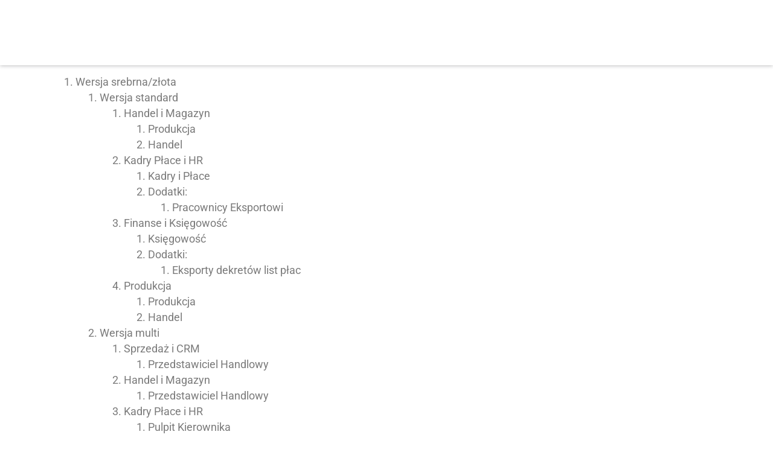

--- FILE ---
content_type: text/css
request_url: https://informer.expert/wp-content/uploads/elementor/css/post-2605.css?ver=1768740295
body_size: 2219
content:
.elementor-2605 .elementor-element.elementor-element-cd6e0e4 .elementor-repeater-item-9a9d3fe.jet-parallax-section__layout .jet-parallax-section__image{background-size:auto;}.elementor-bc-flex-widget .elementor-2605 .elementor-element.elementor-element-1ad9b9e8.elementor-column:not(.raven-column-flex-vertical) .elementor-widget-wrap{align-items:center;}.elementor-2605 .elementor-element.elementor-element-1ad9b9e8.elementor-column.elementor-element[data-element_type="column"]:not(.raven-column-flex-vertical) > .elementor-widget-wrap.elementor-element-populated{align-content:center;align-items:center;}.elementor-2605 .elementor-element.elementor-element-1ad9b9e8.elementor-column.elementor-element[data-element_type="column"].raven-column-flex-vertical > .elementor-widget-wrap.elementor-element-populated{justify-content:center;}.elementor-2605 .elementor-element.elementor-element-77c1b8b2{width:var( --container-widget-width, 23.304% );max-width:23.304%;--container-widget-width:23.304%;--container-widget-flex-grow:0;}.elementor-2605 .elementor-element.elementor-element-77c1b8b2.elementor-element{--flex-grow:0;--flex-shrink:0;}.elementor-2605 .elementor-element.elementor-element-77c1b8b2 .raven-site-logo img, .elementor-2605 .elementor-element.elementor-element-77c1b8b2 .raven-site-logo svg{width:87%;max-width:87%;}.elementor-2605 .elementor-element.elementor-element-77c1b8b2 .raven-site-logo{text-align:left;}.elementor-2605 .elementor-element.elementor-element-16607aa5{z-index:0;}.elementor-widget-raven-search-form .raven-search-form-input{font-family:var( --e-global-typography-text-font-family ), Sans-serif;font-size:var( --e-global-typography-text-font-size );font-weight:var( --e-global-typography-text-font-weight );}.elementor-2605 .elementor-element.elementor-element-293380a{width:var( --container-widget-width, 5.536% );max-width:5.536%;--container-widget-width:5.536%;--container-widget-flex-grow:0;}.elementor-2605 .elementor-element.elementor-element-293380a.elementor-element{--flex-grow:0;--flex-shrink:0;}.elementor-2605 .elementor-element.elementor-element-293380a .raven-search-form-input{width:51%;padding:27px 15px 0px 0px;border-style:double;}.elementor-2605 .elementor-element.elementor-element-293380a .raven-search-form-container{text-align:right;}.elementor-2605 .elementor-element.elementor-element-293380a .raven-search-form-button{background-color:rgba(0,0,0,0);}.elementor-widget-raven-nav-menu .raven-nav-menu-main .raven-nav-menu > li > a.raven-menu-item{font-family:var( --e-global-typography-text-font-family ), Sans-serif;font-size:var( --e-global-typography-text-font-size );font-weight:var( --e-global-typography-text-font-weight );color:var( --e-global-color-text );}.elementor-widget-raven-nav-menu .raven-nav-menu-main .raven-nav-menu > li:not(.current-menu-parent):not(.current-menu-ancestor) > a.raven-menu-item:hover:not(.raven-menu-item-active), .elementor-widget-raven-nav-menu .raven-nav-menu-main .raven-nav-menu > li:not(.current-menu-parent):not(.current-menu-ancestor) > a.highlighted:not(.raven-menu-item-active){color:var( --e-global-color-accent );}.elementor-widget-raven-nav-menu .raven-nav-menu-main .raven-nav-menu > li > a.raven-menu-item-active, .elementor-widget-raven-nav-menu .raven-nav-menu-main .raven-nav-menu > li.current-menu-parent > a, .elementor-widget-raven-nav-menu .raven-nav-menu-main .raven-nav-menu > li.current-menu-ancestor > a{color:var( --e-global-color-accent );}.elementor-widget-raven-nav-menu .raven-nav-menu-main .raven-submenu > li > a.raven-submenu-item{font-family:var( --e-global-typography-text-font-family ), Sans-serif;font-size:var( --e-global-typography-text-font-size );font-weight:var( --e-global-typography-text-font-weight );color:var( --e-global-color-text );}.elementor-widget-raven-nav-menu .raven-nav-menu-main .raven-submenu > li:not(.current-menu-parent):not(.current-menu-ancestor) > a.raven-submenu-item:hover:not(.raven-menu-item-active), .elementor-widget-raven-nav-menu .raven-nav-menu-main .raven-submenu > li:not(.current-menu-parent):not(.current-menu-ancestor) > a.highlighted:not(.raven-menu-item-active){color:var( --e-global-color-accent );}.elementor-widget-raven-nav-menu .raven-nav-menu-main .raven-submenu > li > a.raven-menu-item-active, .elementor-widget-raven-nav-menu .raven-nav-menu-main .raven-submenu > li.current-menu-parent > a, .elementor-widget-raven-nav-menu .raven-nav-menu-main .raven-submenu > li.current-menu-ancestor > a{color:var( --e-global-color-accent );}.elementor-widget-raven-nav-menu .raven-nav-menu-mobile .raven-nav-menu li > a{font-family:var( --e-global-typography-text-font-family ), Sans-serif;font-size:var( --e-global-typography-text-font-size );font-weight:var( --e-global-typography-text-font-weight );color:var( --e-global-color-text );}.elementor-widget-raven-nav-menu .raven-nav-menu-mobile .raven-nav-menu li > a:hover{color:var( --e-global-color-accent );}.elementor-widget-raven-nav-menu .raven-nav-menu-mobile .raven-nav-menu li > a.raven-menu-item-active, .elementor-widget-raven-nav-menu .raven-nav-menu-mobile .raven-nav-menu li > a:active, .elementor-widget-raven-nav-menu .raven-nav-menu-mobile .raven-nav-menu > li.current-menu-ancestor > a.raven-menu-item, .elementor-widget-raven-nav-menu li.menu-item.current-menu-ancestor > a.raven-submenu-item.has-submenu{color:var( --e-global-color-accent );}.elementor-widget-raven-nav-menu .raven-nav-menu-toggle-button{color:var( --e-global-color-secondary );}.elementor-widget-raven-nav-menu .raven-nav-menu-toggle-button svg{fill:var( --e-global-color-secondary );}.elementor-widget-raven-nav-menu .hamburger-inner, .elementor-widget-raven-nav-menu .hamburger-inner::after, .elementor-widget-raven-nav-menu .hamburger-inner::before{background-color:var( --e-global-color-secondary );}.elementor-widget-raven-nav-menu .raven-nav-menu-toggle-button:hover{color:var( --e-global-color-accent );}.elementor-widget-raven-nav-menu .raven-nav-menu-toggle-button:hover svg{fill:var( --e-global-color-accent );}.elementor-widget-raven-nav-menu .raven-nav-menu-toggle-button:hover .hamburger-inner, .elementor-widget-raven-nav-menu .raven-nav-menu-toggle-button:hover  .hamburger-inner::after, .elementor-widget-raven-nav-menu .raven-nav-menu-toggle-button:hover  .hamburger-inner::before{background-color:var( --e-global-color-accent );}.elementor-2605 .elementor-element.elementor-element-3c5d9583 .raven-nav-menu-mobile{background-color:rgba(159, 194, 58, 0.93);padding:0px 0px 0px 0px;border-radius:0px 0px 0px 0px;}.elementor-2605 .elementor-element.elementor-element-3c5d9583 > .elementor-widget-container{margin:0em 0em 0em 2em;}.elementor-2605 .elementor-element.elementor-element-3c5d9583 .raven-nav-menu-main .raven-nav-menu > li > a.raven-menu-item{font-family:"Actor", Sans-serif;font-size:15px;font-weight:bold;font-style:normal;line-height:1.1em;letter-spacing:2.8px;padding:5px 5px 5px 5px;color:#2F3A5F;background-color:rgba(211,211,211,0);}.elementor-2605 .elementor-element.elementor-element-3c5d9583 .raven-nav-menu-horizontal .raven-nav-menu > li:not(:last-child){margin-right:39px;}.elementor-2605 .elementor-element.elementor-element-3c5d9583 .raven-nav-menu-vertical .raven-nav-menu > li:not(:last-child){margin-bottom:39px;}.elementor-2605 .elementor-element.elementor-element-3c5d9583 .raven-nav-menu-main .raven-nav-menu > li:not(.current-menu-parent):not(.current-menu-ancestor) > a.raven-menu-item:hover:not(.raven-menu-item-active), .elementor-2605 .elementor-element.elementor-element-3c5d9583 .raven-nav-menu-main .raven-nav-menu > li:not(.current-menu-parent):not(.current-menu-ancestor) > a.highlighted:not(.raven-menu-item-active){color:#9FC23A;border-color:#9FC23A;border-style:solid;border-width:0px 0px 2px 0px;}.elementor-2605 .elementor-element.elementor-element-3c5d9583 .raven-nav-menu-main .raven-nav-menu > li > a.raven-menu-item-active, .elementor-2605 .elementor-element.elementor-element-3c5d9583 .raven-nav-menu-main .raven-nav-menu > li.current-menu-parent > a, .elementor-2605 .elementor-element.elementor-element-3c5d9583 .raven-nav-menu-main .raven-nav-menu > li.current-menu-ancestor > a{color:#000000;background-color:rgba(241,201,186,0);border-color:rgba(0,0,0,0);border-style:solid;border-width:0px 0px 2px 0px;}.elementor-2605 .elementor-element.elementor-element-3c5d9583 .raven-nav-menu-main .raven-submenu > li > a.raven-submenu-item{font-family:"Actor", Sans-serif;background-color:#FFFFFF;}.elementor-2605 .elementor-element.elementor-element-3c5d9583 .raven-nav-menu-main .raven-submenu > li:not(:last-child){border-bottom-width:1px;}.elementor-2605 .elementor-element.elementor-element-3c5d9583 .raven-nav-menu-main .raven-submenu{background-color:#FFFFFF;}.elementor-2605 .elementor-element.elementor-element-3c5d9583 .raven-nav-menu-main .raven-submenu > li:not(.current-menu-parent):not(.current-menu-ancestor) > a.raven-submenu-item:hover:not(.raven-menu-item-active), .elementor-2605 .elementor-element.elementor-element-3c5d9583 .raven-nav-menu-main .raven-submenu > li:not(.current-menu-parent):not(.current-menu-ancestor) > a.highlighted:not(.raven-menu-item-active){color:#9FC23A;}.elementor-2605 .elementor-element.elementor-element-3c5d9583 .raven-nav-menu-main .raven-submenu > li > a.raven-menu-item-active, .elementor-2605 .elementor-element.elementor-element-3c5d9583 .raven-nav-menu-main .raven-submenu > li.current-menu-parent > a, .elementor-2605 .elementor-element.elementor-element-3c5d9583 .raven-nav-menu-main .raven-submenu > li.current-menu-ancestor > a{color:#2F3A5F;}.elementor-2605 .elementor-element.elementor-element-3c5d9583 .raven-menu-item i._mi{font-size:32px !important;color:#F60A0A;}.elementor-2605 .elementor-element.elementor-element-3c5d9583 .raven-submenu-item i._mi{font-size:32px !important;color:#F60A0A;}.elementor-2605 .elementor-element.elementor-element-3c5d9583 .raven-menu-item .sub-arrow svg{width:32px !important;height:32px !important;}.elementor-2605 .elementor-element.elementor-element-3c5d9583 .raven-menu-item .sub-arrow{color:#F60A0A;fill:#F60A0A;}.elementor-2605 .elementor-element.elementor-element-3c5d9583 .raven-nav-menu-mobile .raven-nav-menu li > a{font-size:28px;text-transform:uppercase;padding:30px 0px 30px 30px;color:#FFFFFF;}.elementor-2605 .elementor-element.elementor-element-3c5d9583 .raven-nav-menu-mobile .raven-nav-menu li:not(:last-child){border-bottom-style:solid;border-color:#dddddd;border-bottom-width:1px;}.elementor-2605 .elementor-element.elementor-element-3c5d9583 .raven-nav-menu-mobile .raven-submenu{border-top-style:solid;border-color:#dddddd;border-top-width:1px;}.elementor-2605 .elementor-element.elementor-element-3c5d9583 .raven-nav-menu-mobile .raven-nav-menu li > a:hover{color:#000000;background-color:#dddddd;}.elementor-2605 .elementor-element.elementor-element-3c5d9583 .raven-nav-menu-toggle-button{font-size:24px;color:#000000;}.elementor-2605 .elementor-element.elementor-element-3c5d9583 .raven-nav-menu-custom-icon svg{width:24px;}.elementor-2605 .elementor-element.elementor-element-3c5d9583 .hamburger .hamburger-box{width:24px;}.elementor-2605 .elementor-element.elementor-element-3c5d9583 .hamburger-box{height:calc(((24px/8) * 3) + calc((24px/4) * 2));}.elementor-2605 .elementor-element.elementor-element-3c5d9583 .hamburger-box .hamburger-inner{margin-top:calc((24px/8) / -2);}.elementor-2605 .elementor-element.elementor-element-3c5d9583 .hamburger-inner{width:24px;}.elementor-2605 .elementor-element.elementor-element-3c5d9583 .hamburger-inner::before{width:24px;}.elementor-2605 .elementor-element.elementor-element-3c5d9583 .hamburger-inner::after{width:24px;}.elementor-2605 .elementor-element.elementor-element-3c5d9583 .hamburger-inner, .elementor-2605 .elementor-element.elementor-element-3c5d9583 .hamburger-inner::before, .elementor-2605 .elementor-element.elementor-element-3c5d9583 .hamburger-inner::after{height:calc(24px / 8);}.elementor-2605 .elementor-element.elementor-element-3c5d9583 .hamburger:not(.is-active) .hamburger-inner::before{top:calc(((24px/8) + calc(24px/4)) * -1);}.elementor-2605 .elementor-element.elementor-element-3c5d9583 .hamburger:not(.is-active) .hamburger-inner::after{bottom:calc(((24px/8) + calc(24px/4)) * -1);}.elementor-2605 .elementor-element.elementor-element-3c5d9583 .raven-nav-menu-toggle{text-align:right;}.elementor-2605 .elementor-element.elementor-element-3c5d9583 .raven-nav-menu-toggle-button svg{fill:#000000;}.elementor-2605 .elementor-element.elementor-element-3c5d9583 .hamburger-inner, .elementor-2605 .elementor-element.elementor-element-3c5d9583 .hamburger-inner::after, .elementor-2605 .elementor-element.elementor-element-3c5d9583 .hamburger-inner::before{background-color:#000000;}.elementor-2605 .elementor-element.elementor-element-3c5d9583 .raven-nav-menu-toggle-button:hover{color:#aaaaaa;}.elementor-2605 .elementor-element.elementor-element-3c5d9583 .raven-nav-menu-toggle-button:hover svg{fill:#aaaaaa;}.elementor-2605 .elementor-element.elementor-element-3c5d9583 .raven-nav-menu-toggle-button:hover .hamburger-inner, .elementor-2605 .elementor-element.elementor-element-3c5d9583 .raven-nav-menu-toggle-button:hover  .hamburger-inner::after, .elementor-2605 .elementor-element.elementor-element-3c5d9583 .raven-nav-menu-toggle-button:hover  .hamburger-inner::before{background-color:#aaaaaa;}.elementor-2605 .elementor-element.elementor-element-3c5d9583 .raven-nav-menu-close-button{width:99px;height:99px;font-size:99px;color:#FFFFFF;}.elementor-widget-raven-button a.raven-button .button-text, .elementor-widget-raven-button .raven-button .button-text{font-family:var( --e-global-typography-accent-font-family ), Sans-serif;font-weight:var( --e-global-typography-accent-font-weight );}.elementor-widget-raven-button a.raven-button .button-subtext, .elementor-widget-raven-button .raven-button .button-subtext{font-family:var( --e-global-typography-accent-font-family ), Sans-serif;font-weight:var( --e-global-typography-accent-font-weight );}.elementor-2605 .elementor-element.elementor-element-5727343f > .elementor-widget-container{box-shadow:0px 0px 10px 0px #9FC23A;}.elementor-2605 .elementor-element.elementor-element-5727343f:hover .elementor-widget-container{box-shadow:0px 0px 10px 0px #9FC23A;}.elementor-2605 .elementor-element.elementor-element-5727343f a.raven-button{width:139px;}.elementor-2605 .elementor-element.elementor-element-5727343f .raven-button{width:139px;--raven-button-widget-icon-size:16px;}.elementor-2605 .elementor-element.elementor-element-5727343f a.raven-button .button-text{color:#2F3A5F;}.elementor-2605 .elementor-element.elementor-element-5727343f .raven-button .button-text{color:#2F3A5F;}.elementor-2605 .elementor-element.elementor-element-5727343f .raven-button-icon{color:#2F3A5F;}.elementor-2605 .elementor-element.elementor-element-5727343f .raven-button-icon i{color:#2F3A5F;}.elementor-2605 .elementor-element.elementor-element-5727343f .raven-button-icon svg{fill:#2F3A5F;}.elementor-2605 .elementor-element.elementor-element-5727343f a.raven-button, .elementor-2605 .elementor-element.elementor-element-5727343f .raven-button, .elementor-2605 .elementor-element.elementor-element-5727343f .raven-button-widget-normal-effect-blink:after{background-color:#9FC23A;background-image:none;}.elementor-2605 .elementor-element.elementor-element-5727343f a.raven-button, .elementor-2605 .elementor-element.elementor-element-5727343f .raven-button{box-shadow:0px 0px 10px 0px #9FC23A;}.elementor-2605 .elementor-element.elementor-element-5727343f a.raven-button:hover{background-color:#E0FAFF;background-image:none;}.elementor-2605 .elementor-element.elementor-element-5727343f a.raven-button .button-text, .elementor-2605 .elementor-element.elementor-element-5727343f .raven-button .button-text{font-size:12px;font-weight:bold;text-transform:uppercase;}.elementor-2605 .elementor-element.elementor-element-5727343f .raven-button .raven-button-icon i{font-size:16px;}.elementor-2605 .elementor-element.elementor-element-5727343f .raven-button .raven-button-icon svg{width:16px;height:16px;}.elementor-widget-raven-breadcrumbs,.elementor-widget-raven-breadcrumbs .breadcrumb,.elementor-widget-raven-breadcrumbs #breadcrumbs, .elementor-widget-raven-breadcrumbs span, .elementor-widget-raven-breadcrumbs li{font-family:var( --e-global-typography-primary-font-family ), Sans-serif;font-weight:var( --e-global-typography-primary-font-weight );}.elementor-2605 .elementor-element.elementor-element-e9493bf .breadcrumb{justify-content:flex-end;}.elementor-2605 .elementor-element.elementor-element-e9493bf #breadcrumbs{justify-content:flex-end;}.elementor-2605 .elementor-element.elementor-element-e9493bf{width:100%;max-width:100%;align-self:flex-start;z-index:0;flex-basis:1000px;}.elementor-2605 .elementor-element.elementor-element-e9493bf > .elementor-widget-container{margin:0px 0px 0px 0px;padding:14px 0px 0px 0px;}.elementor-2605 .elementor-element.elementor-element-e9493bf, .elementor-2605 .elementor-element.elementor-element-e9493bf .breadcrumb-item.active span, .elementor-2605 .elementor-element.elementor-element-e9493bf span.current-item{color:#9FC23A;}.elementor-2605 .elementor-element.elementor-element-e9493bf .raven-breadcrumbs-yoast .breadcrumb_last{color:#9FC23A;}.elementor-2605 .elementor-element.elementor-element-e9493bf .raven-breadcrumbs-navxt span.current-item{color:#9FC23A;}.elementor-2605 .elementor-element.elementor-element-e9493bf,.elementor-2605 .elementor-element.elementor-element-e9493bf .breadcrumb,.elementor-2605 .elementor-element.elementor-element-e9493bf #breadcrumbs, .elementor-2605 .elementor-element.elementor-element-e9493bf span, .elementor-2605 .elementor-element.elementor-element-e9493bf li{font-family:"Poppins", Sans-serif;font-size:12px;font-weight:300;font-style:normal;text-decoration:underline;line-height:2.1em;letter-spacing:0px;}.elementor-2605 .elementor-element.elementor-element-e9493bf .breadcrumb-item + .breadcrumb-item::before{color:#bfbfbf;}.elementor-2605 .elementor-element.elementor-element-e9493bf .raven-breadcrumbs-yoast #breadcrumbs{color:#bfbfbf;}.elementor-2605 .elementor-element.elementor-element-e9493bf .raven-breadcrumbs-navxt .breadcrumb{color:#bfbfbf;}.elementor-2605 .elementor-element.elementor-element-cd6e0e4:not(.elementor-motion-effects-element-type-background), .elementor-2605 .elementor-element.elementor-element-cd6e0e4 > .elementor-motion-effects-container > .elementor-motion-effects-layer{background-color:#ffffff;}.elementor-2605 .elementor-element.elementor-element-cd6e0e4 > .elementor-container{min-height:0px;}.elementor-2605 .elementor-element.elementor-element-cd6e0e4{transition:background 0.3s, border 0.3s, border-radius 0.3s, box-shadow 0.3s;}.elementor-2605 .elementor-element.elementor-element-cd6e0e4 > .elementor-background-overlay{transition:background 0.3s, border-radius 0.3s, opacity 0.3s;}@media(max-width:1024px){.elementor-widget-raven-search-form .raven-search-form-input{font-size:var( --e-global-typography-text-font-size );}.elementor-widget-raven-nav-menu .raven-nav-menu-main .raven-nav-menu > li > a.raven-menu-item{font-size:var( --e-global-typography-text-font-size );}.elementor-widget-raven-nav-menu .raven-nav-menu-main .raven-submenu > li > a.raven-submenu-item{font-size:var( --e-global-typography-text-font-size );}.elementor-widget-raven-nav-menu .raven-nav-menu-mobile .raven-nav-menu li > a{font-size:var( --e-global-typography-text-font-size );}.elementor-2605 .elementor-element.elementor-element-3c5d9583 .raven-nav-menu-mobile .raven-nav-menu li > a{font-size:16px;letter-spacing:2px;padding:20px 20px 20px 20px;}.elementor-2605 .elementor-element.elementor-element-3c5d9583 .raven-nav-menu-close-button{width:58px;height:58px;font-size:58px;}}@media(max-width:767px){.elementor-2605 .elementor-element.elementor-element-77c1b8b2 .raven-site-logo img, .elementor-2605 .elementor-element.elementor-element-77c1b8b2 .raven-site-logo svg{width:65%;}.elementor-widget-raven-search-form .raven-search-form-input{font-size:var( --e-global-typography-text-font-size );}.elementor-2605 .elementor-element.elementor-element-293380a > .elementor-widget-container{margin:0px 0px 0px 0px;}.elementor-widget-raven-nav-menu .raven-nav-menu-main .raven-nav-menu > li > a.raven-menu-item{font-size:var( --e-global-typography-text-font-size );}.elementor-widget-raven-nav-menu .raven-nav-menu-main .raven-submenu > li > a.raven-submenu-item{font-size:var( --e-global-typography-text-font-size );}.elementor-widget-raven-nav-menu .raven-nav-menu-mobile .raven-nav-menu li > a{font-size:var( --e-global-typography-text-font-size );}.elementor-2605 .elementor-element.elementor-element-3c5d9583 > .elementor-widget-container{margin:0px 0px 0px 0px;}.elementor-2605 .elementor-element.elementor-element-3c5d9583 .raven-nav-menu-main .raven-nav-menu > li > a.raven-menu-item{font-size:1px;line-height:0.1em;}.elementor-2605 .elementor-element.elementor-element-3c5d9583 .raven-nav-menu-horizontal .raven-nav-menu > li:not(:last-child){margin-right:0px;}.elementor-2605 .elementor-element.elementor-element-3c5d9583 .raven-nav-menu-vertical .raven-nav-menu > li:not(:last-child){margin-bottom:0px;}.elementor-2605 .elementor-element.elementor-element-3c5d9583 .raven-nav-menu-mobile .raven-nav-menu li > a{padding:10px 10px 10px 10px;}.elementor-2605 .elementor-element.elementor-element-3c5d9583 .raven-nav-menu-mobile .raven-nav-menu li:not(:last-child){border-bottom-width:1px;}.elementor-2605 .elementor-element.elementor-element-3c5d9583 .raven-nav-menu-mobile .raven-submenu{border-top-width:1px;}.elementor-2605 .elementor-element.elementor-element-3c5d9583 .raven-nav-menu-close-button{width:60px;height:60px;font-size:60px;}.elementor-2605 .elementor-element.elementor-element-cd6e0e4 > .elementor-container{min-height:70px;}}/* Start JX Custom Fonts CSS *//* End JX Custom Fonts CSS */
/* Start JX Custom Fonts CSS *//* End JX Custom Fonts CSS */
/* Start JX Custom Fonts CSS *//* End JX Custom Fonts CSS */
/* Start JX Custom Fonts CSS *//* End JX Custom Fonts CSS */
/* Start JX Custom Fonts CSS *//* End JX Custom Fonts CSS */
/* Start JX Custom Fonts CSS *//* End JX Custom Fonts CSS */

--- FILE ---
content_type: text/css
request_url: https://informer.expert/wp-content/uploads/elementor/css/post-4370.css?ver=1768740295
body_size: 1258
content:
.elementor-4370 .elementor-element.elementor-element-6ea91d5e .elementor-repeater-item-24f9ec5.jet-parallax-section__layout .jet-parallax-section__image{background-size:auto;}.elementor-4370 .elementor-element.elementor-element-9fba00d{--spacer-size:60px;}.elementor-4370 .elementor-element.elementor-element-38d07af6 .elementor-repeater-item-1c65796.jet-parallax-section__layout .jet-parallax-section__image{background-size:auto;}.elementor-4370 .elementor-element.elementor-element-3f55d10d > .elementor-widget-wrap > .elementor-widget:not(.elementor-widget__width-auto):not(.elementor-widget__width-initial):not(:last-child):not(.elementor-absolute){margin-bottom:3px;}.elementor-4370 .elementor-element.elementor-element-4a3e064c > .elementor-widget-container{margin:0px 0px 50px 0px;}.elementor-4370 .elementor-element.elementor-element-4a3e064c .raven-site-logo img, .elementor-4370 .elementor-element.elementor-element-4a3e064c .raven-site-logo svg{width:60%;}.elementor-4370 .elementor-element.elementor-element-4a3e064c .raven-site-logo{text-align:left;}.elementor-widget-text-editor{color:var( --e-global-color-text );font-family:var( --e-global-typography-text-font-family ), Sans-serif;font-size:var( --e-global-typography-text-font-size );font-weight:var( --e-global-typography-text-font-weight );}.elementor-widget-text-editor.elementor-drop-cap-view-stacked .elementor-drop-cap{background-color:var( --e-global-color-primary );}.elementor-widget-text-editor.elementor-drop-cap-view-framed .elementor-drop-cap, .elementor-widget-text-editor.elementor-drop-cap-view-default .elementor-drop-cap{color:var( --e-global-color-primary );border-color:var( --e-global-color-primary );}.elementor-widget-icon-list .elementor-icon-list-item:not(:last-child):after{border-color:var( --e-global-color-text );}.elementor-widget-icon-list .elementor-icon-list-icon i{color:var( --e-global-color-primary );}.elementor-widget-icon-list .elementor-icon-list-icon svg{fill:var( --e-global-color-primary );}.elementor-widget-icon-list .elementor-icon-list-item > .elementor-icon-list-text, .elementor-widget-icon-list .elementor-icon-list-item > a{font-family:var( --e-global-typography-text-font-family ), Sans-serif;font-size:var( --e-global-typography-text-font-size );font-weight:var( --e-global-typography-text-font-weight );}.elementor-widget-icon-list .elementor-icon-list-text{color:var( --e-global-color-secondary );}.elementor-4370 .elementor-element.elementor-element-13239d8e .elementor-icon-list-icon i{transition:color 0.3s;}.elementor-4370 .elementor-element.elementor-element-13239d8e .elementor-icon-list-icon svg{transition:fill 0.3s;}.elementor-4370 .elementor-element.elementor-element-13239d8e{--e-icon-list-icon-size:14px;--icon-vertical-offset:0px;}.elementor-4370 .elementor-element.elementor-element-13239d8e .elementor-icon-list-text{transition:color 0.3s;}.elementor-4370 .elementor-element.elementor-element-557b4c09{--grid-template-columns:repeat(0, auto);--icon-size:27px;--grid-column-gap:8px;--grid-row-gap:0px;}.elementor-4370 .elementor-element.elementor-element-557b4c09 .elementor-widget-container{text-align:left;}.elementor-4370 .elementor-element.elementor-element-557b4c09 .elementor-social-icon{background-color:rgba(206,206,206,0);--icon-padding:0.4em;border-style:solid;border-width:1px 1px 1px 1px;border-color:#d4d8e3;}.elementor-4370 .elementor-element.elementor-element-557b4c09 .elementor-social-icon i{color:#bbbbbb;}.elementor-4370 .elementor-element.elementor-element-557b4c09 .elementor-social-icon svg{fill:#bbbbbb;}.elementor-4370 .elementor-element.elementor-element-557b4c09 .elementor-icon{border-radius:1px 1px 1px 1px;}.elementor-4370 .elementor-element.elementor-element-557b4c09 .elementor-social-icon:hover{background-color:rgba(0,0,0,0);}.elementor-4370 .elementor-element.elementor-element-557b4c09 .elementor-social-icon:hover i{color:rgba(147,150,152,0.7);}.elementor-4370 .elementor-element.elementor-element-557b4c09 .elementor-social-icon:hover svg{fill:rgba(147,150,152,0.7);}.elementor-4370 .elementor-element.elementor-element-38dff16d > .elementor-widget-wrap > .elementor-widget:not(.elementor-widget__width-auto):not(.elementor-widget__width-initial):not(:last-child):not(.elementor-absolute){margin-bottom:3px;}.elementor-4370 .elementor-element.elementor-element-36c7e8a9{color:#000000;font-size:14px;font-weight:bold;text-transform:uppercase;line-height:1em;}.elementor-4370 .elementor-element.elementor-element-5fff18ea{color:#bbbbbb;font-size:14px;line-height:1.1em;}.elementor-4370 .elementor-element.elementor-element-3123f8a6{--spacer-size:10px;}.elementor-4370 .elementor-element.elementor-element-3de7b9c9{color:#000000;font-size:14px;font-weight:bold;text-transform:uppercase;line-height:1em;}.elementor-4370 .elementor-element.elementor-element-2e2b0c3c{color:#bbbbbb;font-size:14px;font-weight:600;line-height:1.1em;}.elementor-4370 .elementor-element.elementor-element-3df27da3{color:#bbbbbb;font-size:14px;line-height:1.1em;}.elementor-4370 .elementor-element.elementor-element-251acf46{--spacer-size:10px;}.elementor-4370 .elementor-element.elementor-element-5fab9fc{color:#000000;font-size:14px;font-weight:bold;text-transform:uppercase;line-height:1em;}.elementor-4370 .elementor-element.elementor-element-1e3d7542{color:#bbbbbb;font-size:14px;font-weight:600;line-height:1.6em;}.elementor-4370 .elementor-element.elementor-element-18bc98f0{color:#000000;font-size:14px;font-weight:bold;text-transform:uppercase;line-height:1em;}.elementor-4370 .elementor-element.elementor-element-127641da{color:#bbbbbb;font-size:14px;font-weight:600;line-height:1.6em;}.elementor-4370 .elementor-element.elementor-element-6cea7a1b .elementor-repeater-item-1971289.jet-parallax-section__layout .jet-parallax-section__image{background-size:auto;}.elementor-4370 .elementor-element.elementor-element-6a03c860{text-align:center;color:#BBBBBB;font-size:12px;letter-spacing:1px;}.elementor-4370 .elementor-element.elementor-element-6ea91d5e:not(.elementor-motion-effects-element-type-background), .elementor-4370 .elementor-element.elementor-element-6ea91d5e > .elementor-motion-effects-container > .elementor-motion-effects-layer{background-color:#ffffff;}.elementor-4370 .elementor-element.elementor-element-6ea91d5e > .elementor-container{min-height:470px;}.elementor-4370 .elementor-element.elementor-element-6ea91d5e > .elementor-background-overlay{background-position:center center;background-repeat:no-repeat;opacity:0.14;transition:background 0.3s, border-radius 0.3s, opacity 0.3s;}.elementor-4370 .elementor-element.elementor-element-6ea91d5e{border-style:solid;border-width:1px 0px 0px 0px;border-color:#eceef4;transition:background 0.3s, border 0.3s, border-radius 0.3s, box-shadow 0.3s;}.elementor-4370 .elementor-element.elementor-element-6ea91d5e > .elementor-shape-top svg{width:calc(207% + 1.3px);height:174px;transform:translateX(-50%) rotateY(180deg);}@media(min-width:768px){.elementor-4370 .elementor-element.elementor-element-3f55d10d{width:30.472%;}.elementor-4370 .elementor-element.elementor-element-6820755b{width:7.756%;}.elementor-4370 .elementor-element.elementor-element-38dff16d{width:24.331%;}.elementor-4370 .elementor-element.elementor-element-39d3b3b6{width:37.441%;}}@media(max-width:1024px) and (min-width:768px){.elementor-4370 .elementor-element.elementor-element-3f55d10d{width:30%;}.elementor-4370 .elementor-element.elementor-element-6820755b{width:5%;}.elementor-4370 .elementor-element.elementor-element-38dff16d{width:35%;}.elementor-4370 .elementor-element.elementor-element-39d3b3b6{width:30%;}}@media(max-width:1024px){.elementor-widget-text-editor{font-size:var( --e-global-typography-text-font-size );}.elementor-widget-icon-list .elementor-icon-list-item > .elementor-icon-list-text, .elementor-widget-icon-list .elementor-icon-list-item > a{font-size:var( --e-global-typography-text-font-size );}.elementor-4370 .elementor-element.elementor-element-3123f8a6{--spacer-size:0px;}.elementor-4370 .elementor-element.elementor-element-251acf46{--spacer-size:0px;}}@media(max-width:767px){.elementor-widget-text-editor{font-size:var( --e-global-typography-text-font-size );}.elementor-widget-icon-list .elementor-icon-list-item > .elementor-icon-list-text, .elementor-widget-icon-list .elementor-icon-list-item > a{font-size:var( --e-global-typography-text-font-size );}.elementor-4370 .elementor-element.elementor-element-557b4c09 .elementor-widget-container{text-align:center;}.elementor-4370 .elementor-element.elementor-element-36c7e8a9{text-align:center;}.elementor-4370 .elementor-element.elementor-element-5fff18ea{text-align:center;}.elementor-4370 .elementor-element.elementor-element-3de7b9c9{text-align:center;}.elementor-4370 .elementor-element.elementor-element-2e2b0c3c{text-align:center;}.elementor-4370 .elementor-element.elementor-element-3df27da3{text-align:center;}.elementor-4370 .elementor-element.elementor-element-5fab9fc{text-align:center;}.elementor-4370 .elementor-element.elementor-element-1e3d7542{text-align:center;}.elementor-4370 .elementor-element.elementor-element-18bc98f0{text-align:center;}.elementor-4370 .elementor-element.elementor-element-127641da{text-align:center;}}/* Start custom CSS for text-editor, class: .elementor-element-6a03c860 */a {color: inherit;}/* End custom CSS */
/* Start custom CSS for text-editor, class: .elementor-element-6a03c860 */a {color: inherit;}/* End custom CSS */
/* Start custom CSS for text-editor, class: .elementor-element-6a03c860 */a {color: inherit;}/* End custom CSS */
/* Start custom CSS for text-editor, class: .elementor-element-6a03c860 */a {color: inherit;}/* End custom CSS */

--- FILE ---
content_type: text/css
request_url: https://informer.expert/wp-content/uploads/elementor/css/post-3684.css?ver=1768740295
body_size: 308
content:
.elementor-3684 .elementor-element.elementor-element-dd0e361 .elementor-repeater-item-6c54933.jet-parallax-section__layout .jet-parallax-section__image{background-size:auto;}.elementor-widget-theme-post-content{color:var( --e-global-color-text );font-family:var( --e-global-typography-text-font-family ), Sans-serif;font-size:var( --e-global-typography-text-font-size );font-weight:var( --e-global-typography-text-font-weight );}.elementor-3684 .elementor-element.elementor-element-3643ae6 > .elementor-widget-container{margin:5px 5px 5px 5px;}.elementor-3684 .elementor-element.elementor-element-3643ae6{text-align:left;}.elementor-3684 .elementor-element.elementor-element-8d31c3d .elementor-repeater-item-fa8b326.jet-parallax-section__layout .jet-parallax-section__image{background-size:auto;}.elementor-3684 .elementor-element.elementor-element-1591564{--alignment:right;--grid-side-margin:10px;--grid-column-gap:10px;--grid-row-gap:10px;--grid-bottom-margin:10px;}.elementor-3684 .elementor-element.elementor-element-06ac7d9 .elementor-repeater-item-3d790e1.jet-parallax-section__layout .jet-parallax-section__image{background-size:auto;}.elementor-widget-post-navigation span.post-navigation__prev--label{color:var( --e-global-color-text );}.elementor-widget-post-navigation span.post-navigation__next--label{color:var( --e-global-color-text );}.elementor-widget-post-navigation span.post-navigation__prev--label, .elementor-widget-post-navigation span.post-navigation__next--label{font-family:var( --e-global-typography-secondary-font-family ), Sans-serif;font-weight:var( --e-global-typography-secondary-font-weight );}.elementor-widget-post-navigation span.post-navigation__prev--title, .elementor-widget-post-navigation span.post-navigation__next--title{color:var( --e-global-color-secondary );font-family:var( --e-global-typography-secondary-font-family ), Sans-serif;font-weight:var( --e-global-typography-secondary-font-weight );}@media(min-width:768px){.elementor-3684 .elementor-element.elementor-element-64c0ceb{width:90%;}.elementor-3684 .elementor-element.elementor-element-50bef9c{width:9.303%;}}@media(max-width:1024px){.elementor-widget-theme-post-content{font-size:var( --e-global-typography-text-font-size );} .elementor-3684 .elementor-element.elementor-element-1591564{--grid-side-margin:10px;--grid-column-gap:10px;--grid-row-gap:10px;--grid-bottom-margin:10px;}}@media(max-width:767px){.elementor-widget-theme-post-content{font-size:var( --e-global-typography-text-font-size );} .elementor-3684 .elementor-element.elementor-element-1591564{--grid-side-margin:10px;--grid-column-gap:10px;--grid-row-gap:10px;--grid-bottom-margin:10px;}}